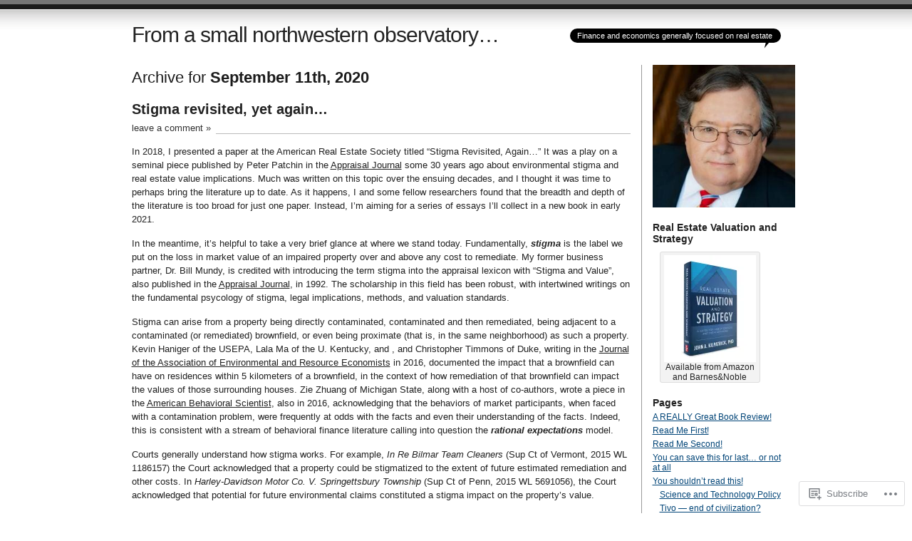

--- FILE ---
content_type: text/html; charset=UTF-8
request_url: https://johnakilpatrick.com/2020/09/11/
body_size: 20515
content:
<!DOCTYPE html PUBLIC "-//W3C//DTD XHTML 1.0 Transitional//EN" "http://www.w3.org/TR/xhtml1/DTD/xhtml1-transitional.dtd">
<html xmlns="http://www.w3.org/1999/xhtml" lang="en">
<head profile="http://gmpg.org/xfn/11">
<meta http-equiv="Content-Type" content="text/html; charset=UTF-8" />
<title>11 | September | 2020 | From a small northwestern observatory...</title>
<link rel="pingback" href="https://johnakilpatrick.com/xmlrpc.php" />
<meta name='robots' content='max-image-preview:large' />

<!-- Async WordPress.com Remote Login -->
<script id="wpcom_remote_login_js">
var wpcom_remote_login_extra_auth = '';
function wpcom_remote_login_remove_dom_node_id( element_id ) {
	var dom_node = document.getElementById( element_id );
	if ( dom_node ) { dom_node.parentNode.removeChild( dom_node ); }
}
function wpcom_remote_login_remove_dom_node_classes( class_name ) {
	var dom_nodes = document.querySelectorAll( '.' + class_name );
	for ( var i = 0; i < dom_nodes.length; i++ ) {
		dom_nodes[ i ].parentNode.removeChild( dom_nodes[ i ] );
	}
}
function wpcom_remote_login_final_cleanup() {
	wpcom_remote_login_remove_dom_node_classes( "wpcom_remote_login_msg" );
	wpcom_remote_login_remove_dom_node_id( "wpcom_remote_login_key" );
	wpcom_remote_login_remove_dom_node_id( "wpcom_remote_login_validate" );
	wpcom_remote_login_remove_dom_node_id( "wpcom_remote_login_js" );
	wpcom_remote_login_remove_dom_node_id( "wpcom_request_access_iframe" );
	wpcom_remote_login_remove_dom_node_id( "wpcom_request_access_styles" );
}

// Watch for messages back from the remote login
window.addEventListener( "message", function( e ) {
	if ( e.origin === "https://r-login.wordpress.com" ) {
		var data = {};
		try {
			data = JSON.parse( e.data );
		} catch( e ) {
			wpcom_remote_login_final_cleanup();
			return;
		}

		if ( data.msg === 'LOGIN' ) {
			// Clean up the login check iframe
			wpcom_remote_login_remove_dom_node_id( "wpcom_remote_login_key" );

			var id_regex = new RegExp( /^[0-9]+$/ );
			var token_regex = new RegExp( /^.*|.*|.*$/ );
			if (
				token_regex.test( data.token )
				&& id_regex.test( data.wpcomid )
			) {
				// We have everything we need to ask for a login
				var script = document.createElement( "script" );
				script.setAttribute( "id", "wpcom_remote_login_validate" );
				script.src = '/remote-login.php?wpcom_remote_login=validate'
					+ '&wpcomid=' + data.wpcomid
					+ '&token=' + encodeURIComponent( data.token )
					+ '&host=' + window.location.protocol
					+ '//' + window.location.hostname
					+ '&postid=2578'
					+ '&is_singular=';
				document.body.appendChild( script );
			}

			return;
		}

		// Safari ITP, not logged in, so redirect
		if ( data.msg === 'LOGIN-REDIRECT' ) {
			window.location = 'https://wordpress.com/log-in?redirect_to=' + window.location.href;
			return;
		}

		// Safari ITP, storage access failed, remove the request
		if ( data.msg === 'LOGIN-REMOVE' ) {
			var css_zap = 'html { -webkit-transition: margin-top 1s; transition: margin-top 1s; } /* 9001 */ html { margin-top: 0 !important; } * html body { margin-top: 0 !important; } @media screen and ( max-width: 782px ) { html { margin-top: 0 !important; } * html body { margin-top: 0 !important; } }';
			var style_zap = document.createElement( 'style' );
			style_zap.type = 'text/css';
			style_zap.appendChild( document.createTextNode( css_zap ) );
			document.body.appendChild( style_zap );

			var e = document.getElementById( 'wpcom_request_access_iframe' );
			e.parentNode.removeChild( e );

			document.cookie = 'wordpress_com_login_access=denied; path=/; max-age=31536000';

			return;
		}

		// Safari ITP
		if ( data.msg === 'REQUEST_ACCESS' ) {
			console.log( 'request access: safari' );

			// Check ITP iframe enable/disable knob
			if ( wpcom_remote_login_extra_auth !== 'safari_itp_iframe' ) {
				return;
			}

			// If we are in a "private window" there is no ITP.
			var private_window = false;
			try {
				var opendb = window.openDatabase( null, null, null, null );
			} catch( e ) {
				private_window = true;
			}

			if ( private_window ) {
				console.log( 'private window' );
				return;
			}

			var iframe = document.createElement( 'iframe' );
			iframe.id = 'wpcom_request_access_iframe';
			iframe.setAttribute( 'scrolling', 'no' );
			iframe.setAttribute( 'sandbox', 'allow-storage-access-by-user-activation allow-scripts allow-same-origin allow-top-navigation-by-user-activation' );
			iframe.src = 'https://r-login.wordpress.com/remote-login.php?wpcom_remote_login=request_access&origin=' + encodeURIComponent( data.origin ) + '&wpcomid=' + encodeURIComponent( data.wpcomid );

			var css = 'html { -webkit-transition: margin-top 1s; transition: margin-top 1s; } /* 9001 */ html { margin-top: 46px !important; } * html body { margin-top: 46px !important; } @media screen and ( max-width: 660px ) { html { margin-top: 71px !important; } * html body { margin-top: 71px !important; } #wpcom_request_access_iframe { display: block; height: 71px !important; } } #wpcom_request_access_iframe { border: 0px; height: 46px; position: fixed; top: 0; left: 0; width: 100%; min-width: 100%; z-index: 99999; background: #23282d; } ';

			var style = document.createElement( 'style' );
			style.type = 'text/css';
			style.id = 'wpcom_request_access_styles';
			style.appendChild( document.createTextNode( css ) );
			document.body.appendChild( style );

			document.body.appendChild( iframe );
		}

		if ( data.msg === 'DONE' ) {
			wpcom_remote_login_final_cleanup();
		}
	}
}, false );

// Inject the remote login iframe after the page has had a chance to load
// more critical resources
window.addEventListener( "DOMContentLoaded", function( e ) {
	var iframe = document.createElement( "iframe" );
	iframe.style.display = "none";
	iframe.setAttribute( "scrolling", "no" );
	iframe.setAttribute( "id", "wpcom_remote_login_key" );
	iframe.src = "https://r-login.wordpress.com/remote-login.php"
		+ "?wpcom_remote_login=key"
		+ "&origin=aHR0cHM6Ly9qb2huYWtpbHBhdHJpY2suY29t"
		+ "&wpcomid=6252068"
		+ "&time=" + Math.floor( Date.now() / 1000 );
	document.body.appendChild( iframe );
}, false );
</script>
<link rel='dns-prefetch' href='//s0.wp.com' />
<link rel="alternate" type="application/rss+xml" title="From a small northwestern observatory... &raquo; Feed" href="https://johnakilpatrick.com/feed/" />
<link rel="alternate" type="application/rss+xml" title="From a small northwestern observatory... &raquo; Comments Feed" href="https://johnakilpatrick.com/comments/feed/" />
	<script type="text/javascript">
		/* <![CDATA[ */
		function addLoadEvent(func) {
			var oldonload = window.onload;
			if (typeof window.onload != 'function') {
				window.onload = func;
			} else {
				window.onload = function () {
					oldonload();
					func();
				}
			}
		}
		/* ]]> */
	</script>
	<link crossorigin='anonymous' rel='stylesheet' id='all-css-0-1' href='/_static/??/wp-content/mu-plugins/likes/jetpack-likes.css,/wp-content/mu-plugins/infinity/themes/pub/journalist.css?m=1743883414j&cssminify=yes' type='text/css' media='all' />
<style id='wp-emoji-styles-inline-css'>

	img.wp-smiley, img.emoji {
		display: inline !important;
		border: none !important;
		box-shadow: none !important;
		height: 1em !important;
		width: 1em !important;
		margin: 0 0.07em !important;
		vertical-align: -0.1em !important;
		background: none !important;
		padding: 0 !important;
	}
/*# sourceURL=wp-emoji-styles-inline-css */
</style>
<link crossorigin='anonymous' rel='stylesheet' id='all-css-2-1' href='/wp-content/plugins/gutenberg-core/v22.2.0/build/styles/block-library/style.css?m=1764855221i&cssminify=yes' type='text/css' media='all' />
<style id='wp-block-library-inline-css'>
.has-text-align-justify {
	text-align:justify;
}
.has-text-align-justify{text-align:justify;}

/*# sourceURL=wp-block-library-inline-css */
</style><style id='wp-block-paragraph-inline-css'>
.is-small-text{font-size:.875em}.is-regular-text{font-size:1em}.is-large-text{font-size:2.25em}.is-larger-text{font-size:3em}.has-drop-cap:not(:focus):first-letter{float:left;font-size:8.4em;font-style:normal;font-weight:100;line-height:.68;margin:.05em .1em 0 0;text-transform:uppercase}body.rtl .has-drop-cap:not(:focus):first-letter{float:none;margin-left:.1em}p.has-drop-cap.has-background{overflow:hidden}:root :where(p.has-background){padding:1.25em 2.375em}:where(p.has-text-color:not(.has-link-color)) a{color:inherit}p.has-text-align-left[style*="writing-mode:vertical-lr"],p.has-text-align-right[style*="writing-mode:vertical-rl"]{rotate:180deg}
/*# sourceURL=/wp-content/plugins/gutenberg-core/v22.2.0/build/styles/block-library/paragraph/style.css */
</style>
<style id='global-styles-inline-css'>
:root{--wp--preset--aspect-ratio--square: 1;--wp--preset--aspect-ratio--4-3: 4/3;--wp--preset--aspect-ratio--3-4: 3/4;--wp--preset--aspect-ratio--3-2: 3/2;--wp--preset--aspect-ratio--2-3: 2/3;--wp--preset--aspect-ratio--16-9: 16/9;--wp--preset--aspect-ratio--9-16: 9/16;--wp--preset--color--black: #000000;--wp--preset--color--cyan-bluish-gray: #abb8c3;--wp--preset--color--white: #ffffff;--wp--preset--color--pale-pink: #f78da7;--wp--preset--color--vivid-red: #cf2e2e;--wp--preset--color--luminous-vivid-orange: #ff6900;--wp--preset--color--luminous-vivid-amber: #fcb900;--wp--preset--color--light-green-cyan: #7bdcb5;--wp--preset--color--vivid-green-cyan: #00d084;--wp--preset--color--pale-cyan-blue: #8ed1fc;--wp--preset--color--vivid-cyan-blue: #0693e3;--wp--preset--color--vivid-purple: #9b51e0;--wp--preset--gradient--vivid-cyan-blue-to-vivid-purple: linear-gradient(135deg,rgb(6,147,227) 0%,rgb(155,81,224) 100%);--wp--preset--gradient--light-green-cyan-to-vivid-green-cyan: linear-gradient(135deg,rgb(122,220,180) 0%,rgb(0,208,130) 100%);--wp--preset--gradient--luminous-vivid-amber-to-luminous-vivid-orange: linear-gradient(135deg,rgb(252,185,0) 0%,rgb(255,105,0) 100%);--wp--preset--gradient--luminous-vivid-orange-to-vivid-red: linear-gradient(135deg,rgb(255,105,0) 0%,rgb(207,46,46) 100%);--wp--preset--gradient--very-light-gray-to-cyan-bluish-gray: linear-gradient(135deg,rgb(238,238,238) 0%,rgb(169,184,195) 100%);--wp--preset--gradient--cool-to-warm-spectrum: linear-gradient(135deg,rgb(74,234,220) 0%,rgb(151,120,209) 20%,rgb(207,42,186) 40%,rgb(238,44,130) 60%,rgb(251,105,98) 80%,rgb(254,248,76) 100%);--wp--preset--gradient--blush-light-purple: linear-gradient(135deg,rgb(255,206,236) 0%,rgb(152,150,240) 100%);--wp--preset--gradient--blush-bordeaux: linear-gradient(135deg,rgb(254,205,165) 0%,rgb(254,45,45) 50%,rgb(107,0,62) 100%);--wp--preset--gradient--luminous-dusk: linear-gradient(135deg,rgb(255,203,112) 0%,rgb(199,81,192) 50%,rgb(65,88,208) 100%);--wp--preset--gradient--pale-ocean: linear-gradient(135deg,rgb(255,245,203) 0%,rgb(182,227,212) 50%,rgb(51,167,181) 100%);--wp--preset--gradient--electric-grass: linear-gradient(135deg,rgb(202,248,128) 0%,rgb(113,206,126) 100%);--wp--preset--gradient--midnight: linear-gradient(135deg,rgb(2,3,129) 0%,rgb(40,116,252) 100%);--wp--preset--font-size--small: 13px;--wp--preset--font-size--medium: 20px;--wp--preset--font-size--large: 36px;--wp--preset--font-size--x-large: 42px;--wp--preset--font-family--albert-sans: 'Albert Sans', sans-serif;--wp--preset--font-family--alegreya: Alegreya, serif;--wp--preset--font-family--arvo: Arvo, serif;--wp--preset--font-family--bodoni-moda: 'Bodoni Moda', serif;--wp--preset--font-family--bricolage-grotesque: 'Bricolage Grotesque', sans-serif;--wp--preset--font-family--cabin: Cabin, sans-serif;--wp--preset--font-family--chivo: Chivo, sans-serif;--wp--preset--font-family--commissioner: Commissioner, sans-serif;--wp--preset--font-family--cormorant: Cormorant, serif;--wp--preset--font-family--courier-prime: 'Courier Prime', monospace;--wp--preset--font-family--crimson-pro: 'Crimson Pro', serif;--wp--preset--font-family--dm-mono: 'DM Mono', monospace;--wp--preset--font-family--dm-sans: 'DM Sans', sans-serif;--wp--preset--font-family--dm-serif-display: 'DM Serif Display', serif;--wp--preset--font-family--domine: Domine, serif;--wp--preset--font-family--eb-garamond: 'EB Garamond', serif;--wp--preset--font-family--epilogue: Epilogue, sans-serif;--wp--preset--font-family--fahkwang: Fahkwang, sans-serif;--wp--preset--font-family--figtree: Figtree, sans-serif;--wp--preset--font-family--fira-sans: 'Fira Sans', sans-serif;--wp--preset--font-family--fjalla-one: 'Fjalla One', sans-serif;--wp--preset--font-family--fraunces: Fraunces, serif;--wp--preset--font-family--gabarito: Gabarito, system-ui;--wp--preset--font-family--ibm-plex-mono: 'IBM Plex Mono', monospace;--wp--preset--font-family--ibm-plex-sans: 'IBM Plex Sans', sans-serif;--wp--preset--font-family--ibarra-real-nova: 'Ibarra Real Nova', serif;--wp--preset--font-family--instrument-serif: 'Instrument Serif', serif;--wp--preset--font-family--inter: Inter, sans-serif;--wp--preset--font-family--josefin-sans: 'Josefin Sans', sans-serif;--wp--preset--font-family--jost: Jost, sans-serif;--wp--preset--font-family--libre-baskerville: 'Libre Baskerville', serif;--wp--preset--font-family--libre-franklin: 'Libre Franklin', sans-serif;--wp--preset--font-family--literata: Literata, serif;--wp--preset--font-family--lora: Lora, serif;--wp--preset--font-family--merriweather: Merriweather, serif;--wp--preset--font-family--montserrat: Montserrat, sans-serif;--wp--preset--font-family--newsreader: Newsreader, serif;--wp--preset--font-family--noto-sans-mono: 'Noto Sans Mono', sans-serif;--wp--preset--font-family--nunito: Nunito, sans-serif;--wp--preset--font-family--open-sans: 'Open Sans', sans-serif;--wp--preset--font-family--overpass: Overpass, sans-serif;--wp--preset--font-family--pt-serif: 'PT Serif', serif;--wp--preset--font-family--petrona: Petrona, serif;--wp--preset--font-family--piazzolla: Piazzolla, serif;--wp--preset--font-family--playfair-display: 'Playfair Display', serif;--wp--preset--font-family--plus-jakarta-sans: 'Plus Jakarta Sans', sans-serif;--wp--preset--font-family--poppins: Poppins, sans-serif;--wp--preset--font-family--raleway: Raleway, sans-serif;--wp--preset--font-family--roboto: Roboto, sans-serif;--wp--preset--font-family--roboto-slab: 'Roboto Slab', serif;--wp--preset--font-family--rubik: Rubik, sans-serif;--wp--preset--font-family--rufina: Rufina, serif;--wp--preset--font-family--sora: Sora, sans-serif;--wp--preset--font-family--source-sans-3: 'Source Sans 3', sans-serif;--wp--preset--font-family--source-serif-4: 'Source Serif 4', serif;--wp--preset--font-family--space-mono: 'Space Mono', monospace;--wp--preset--font-family--syne: Syne, sans-serif;--wp--preset--font-family--texturina: Texturina, serif;--wp--preset--font-family--urbanist: Urbanist, sans-serif;--wp--preset--font-family--work-sans: 'Work Sans', sans-serif;--wp--preset--spacing--20: 0.44rem;--wp--preset--spacing--30: 0.67rem;--wp--preset--spacing--40: 1rem;--wp--preset--spacing--50: 1.5rem;--wp--preset--spacing--60: 2.25rem;--wp--preset--spacing--70: 3.38rem;--wp--preset--spacing--80: 5.06rem;--wp--preset--shadow--natural: 6px 6px 9px rgba(0, 0, 0, 0.2);--wp--preset--shadow--deep: 12px 12px 50px rgba(0, 0, 0, 0.4);--wp--preset--shadow--sharp: 6px 6px 0px rgba(0, 0, 0, 0.2);--wp--preset--shadow--outlined: 6px 6px 0px -3px rgb(255, 255, 255), 6px 6px rgb(0, 0, 0);--wp--preset--shadow--crisp: 6px 6px 0px rgb(0, 0, 0);}:where(.is-layout-flex){gap: 0.5em;}:where(.is-layout-grid){gap: 0.5em;}body .is-layout-flex{display: flex;}.is-layout-flex{flex-wrap: wrap;align-items: center;}.is-layout-flex > :is(*, div){margin: 0;}body .is-layout-grid{display: grid;}.is-layout-grid > :is(*, div){margin: 0;}:where(.wp-block-columns.is-layout-flex){gap: 2em;}:where(.wp-block-columns.is-layout-grid){gap: 2em;}:where(.wp-block-post-template.is-layout-flex){gap: 1.25em;}:where(.wp-block-post-template.is-layout-grid){gap: 1.25em;}.has-black-color{color: var(--wp--preset--color--black) !important;}.has-cyan-bluish-gray-color{color: var(--wp--preset--color--cyan-bluish-gray) !important;}.has-white-color{color: var(--wp--preset--color--white) !important;}.has-pale-pink-color{color: var(--wp--preset--color--pale-pink) !important;}.has-vivid-red-color{color: var(--wp--preset--color--vivid-red) !important;}.has-luminous-vivid-orange-color{color: var(--wp--preset--color--luminous-vivid-orange) !important;}.has-luminous-vivid-amber-color{color: var(--wp--preset--color--luminous-vivid-amber) !important;}.has-light-green-cyan-color{color: var(--wp--preset--color--light-green-cyan) !important;}.has-vivid-green-cyan-color{color: var(--wp--preset--color--vivid-green-cyan) !important;}.has-pale-cyan-blue-color{color: var(--wp--preset--color--pale-cyan-blue) !important;}.has-vivid-cyan-blue-color{color: var(--wp--preset--color--vivid-cyan-blue) !important;}.has-vivid-purple-color{color: var(--wp--preset--color--vivid-purple) !important;}.has-black-background-color{background-color: var(--wp--preset--color--black) !important;}.has-cyan-bluish-gray-background-color{background-color: var(--wp--preset--color--cyan-bluish-gray) !important;}.has-white-background-color{background-color: var(--wp--preset--color--white) !important;}.has-pale-pink-background-color{background-color: var(--wp--preset--color--pale-pink) !important;}.has-vivid-red-background-color{background-color: var(--wp--preset--color--vivid-red) !important;}.has-luminous-vivid-orange-background-color{background-color: var(--wp--preset--color--luminous-vivid-orange) !important;}.has-luminous-vivid-amber-background-color{background-color: var(--wp--preset--color--luminous-vivid-amber) !important;}.has-light-green-cyan-background-color{background-color: var(--wp--preset--color--light-green-cyan) !important;}.has-vivid-green-cyan-background-color{background-color: var(--wp--preset--color--vivid-green-cyan) !important;}.has-pale-cyan-blue-background-color{background-color: var(--wp--preset--color--pale-cyan-blue) !important;}.has-vivid-cyan-blue-background-color{background-color: var(--wp--preset--color--vivid-cyan-blue) !important;}.has-vivid-purple-background-color{background-color: var(--wp--preset--color--vivid-purple) !important;}.has-black-border-color{border-color: var(--wp--preset--color--black) !important;}.has-cyan-bluish-gray-border-color{border-color: var(--wp--preset--color--cyan-bluish-gray) !important;}.has-white-border-color{border-color: var(--wp--preset--color--white) !important;}.has-pale-pink-border-color{border-color: var(--wp--preset--color--pale-pink) !important;}.has-vivid-red-border-color{border-color: var(--wp--preset--color--vivid-red) !important;}.has-luminous-vivid-orange-border-color{border-color: var(--wp--preset--color--luminous-vivid-orange) !important;}.has-luminous-vivid-amber-border-color{border-color: var(--wp--preset--color--luminous-vivid-amber) !important;}.has-light-green-cyan-border-color{border-color: var(--wp--preset--color--light-green-cyan) !important;}.has-vivid-green-cyan-border-color{border-color: var(--wp--preset--color--vivid-green-cyan) !important;}.has-pale-cyan-blue-border-color{border-color: var(--wp--preset--color--pale-cyan-blue) !important;}.has-vivid-cyan-blue-border-color{border-color: var(--wp--preset--color--vivid-cyan-blue) !important;}.has-vivid-purple-border-color{border-color: var(--wp--preset--color--vivid-purple) !important;}.has-vivid-cyan-blue-to-vivid-purple-gradient-background{background: var(--wp--preset--gradient--vivid-cyan-blue-to-vivid-purple) !important;}.has-light-green-cyan-to-vivid-green-cyan-gradient-background{background: var(--wp--preset--gradient--light-green-cyan-to-vivid-green-cyan) !important;}.has-luminous-vivid-amber-to-luminous-vivid-orange-gradient-background{background: var(--wp--preset--gradient--luminous-vivid-amber-to-luminous-vivid-orange) !important;}.has-luminous-vivid-orange-to-vivid-red-gradient-background{background: var(--wp--preset--gradient--luminous-vivid-orange-to-vivid-red) !important;}.has-very-light-gray-to-cyan-bluish-gray-gradient-background{background: var(--wp--preset--gradient--very-light-gray-to-cyan-bluish-gray) !important;}.has-cool-to-warm-spectrum-gradient-background{background: var(--wp--preset--gradient--cool-to-warm-spectrum) !important;}.has-blush-light-purple-gradient-background{background: var(--wp--preset--gradient--blush-light-purple) !important;}.has-blush-bordeaux-gradient-background{background: var(--wp--preset--gradient--blush-bordeaux) !important;}.has-luminous-dusk-gradient-background{background: var(--wp--preset--gradient--luminous-dusk) !important;}.has-pale-ocean-gradient-background{background: var(--wp--preset--gradient--pale-ocean) !important;}.has-electric-grass-gradient-background{background: var(--wp--preset--gradient--electric-grass) !important;}.has-midnight-gradient-background{background: var(--wp--preset--gradient--midnight) !important;}.has-small-font-size{font-size: var(--wp--preset--font-size--small) !important;}.has-medium-font-size{font-size: var(--wp--preset--font-size--medium) !important;}.has-large-font-size{font-size: var(--wp--preset--font-size--large) !important;}.has-x-large-font-size{font-size: var(--wp--preset--font-size--x-large) !important;}.has-albert-sans-font-family{font-family: var(--wp--preset--font-family--albert-sans) !important;}.has-alegreya-font-family{font-family: var(--wp--preset--font-family--alegreya) !important;}.has-arvo-font-family{font-family: var(--wp--preset--font-family--arvo) !important;}.has-bodoni-moda-font-family{font-family: var(--wp--preset--font-family--bodoni-moda) !important;}.has-bricolage-grotesque-font-family{font-family: var(--wp--preset--font-family--bricolage-grotesque) !important;}.has-cabin-font-family{font-family: var(--wp--preset--font-family--cabin) !important;}.has-chivo-font-family{font-family: var(--wp--preset--font-family--chivo) !important;}.has-commissioner-font-family{font-family: var(--wp--preset--font-family--commissioner) !important;}.has-cormorant-font-family{font-family: var(--wp--preset--font-family--cormorant) !important;}.has-courier-prime-font-family{font-family: var(--wp--preset--font-family--courier-prime) !important;}.has-crimson-pro-font-family{font-family: var(--wp--preset--font-family--crimson-pro) !important;}.has-dm-mono-font-family{font-family: var(--wp--preset--font-family--dm-mono) !important;}.has-dm-sans-font-family{font-family: var(--wp--preset--font-family--dm-sans) !important;}.has-dm-serif-display-font-family{font-family: var(--wp--preset--font-family--dm-serif-display) !important;}.has-domine-font-family{font-family: var(--wp--preset--font-family--domine) !important;}.has-eb-garamond-font-family{font-family: var(--wp--preset--font-family--eb-garamond) !important;}.has-epilogue-font-family{font-family: var(--wp--preset--font-family--epilogue) !important;}.has-fahkwang-font-family{font-family: var(--wp--preset--font-family--fahkwang) !important;}.has-figtree-font-family{font-family: var(--wp--preset--font-family--figtree) !important;}.has-fira-sans-font-family{font-family: var(--wp--preset--font-family--fira-sans) !important;}.has-fjalla-one-font-family{font-family: var(--wp--preset--font-family--fjalla-one) !important;}.has-fraunces-font-family{font-family: var(--wp--preset--font-family--fraunces) !important;}.has-gabarito-font-family{font-family: var(--wp--preset--font-family--gabarito) !important;}.has-ibm-plex-mono-font-family{font-family: var(--wp--preset--font-family--ibm-plex-mono) !important;}.has-ibm-plex-sans-font-family{font-family: var(--wp--preset--font-family--ibm-plex-sans) !important;}.has-ibarra-real-nova-font-family{font-family: var(--wp--preset--font-family--ibarra-real-nova) !important;}.has-instrument-serif-font-family{font-family: var(--wp--preset--font-family--instrument-serif) !important;}.has-inter-font-family{font-family: var(--wp--preset--font-family--inter) !important;}.has-josefin-sans-font-family{font-family: var(--wp--preset--font-family--josefin-sans) !important;}.has-jost-font-family{font-family: var(--wp--preset--font-family--jost) !important;}.has-libre-baskerville-font-family{font-family: var(--wp--preset--font-family--libre-baskerville) !important;}.has-libre-franklin-font-family{font-family: var(--wp--preset--font-family--libre-franklin) !important;}.has-literata-font-family{font-family: var(--wp--preset--font-family--literata) !important;}.has-lora-font-family{font-family: var(--wp--preset--font-family--lora) !important;}.has-merriweather-font-family{font-family: var(--wp--preset--font-family--merriweather) !important;}.has-montserrat-font-family{font-family: var(--wp--preset--font-family--montserrat) !important;}.has-newsreader-font-family{font-family: var(--wp--preset--font-family--newsreader) !important;}.has-noto-sans-mono-font-family{font-family: var(--wp--preset--font-family--noto-sans-mono) !important;}.has-nunito-font-family{font-family: var(--wp--preset--font-family--nunito) !important;}.has-open-sans-font-family{font-family: var(--wp--preset--font-family--open-sans) !important;}.has-overpass-font-family{font-family: var(--wp--preset--font-family--overpass) !important;}.has-pt-serif-font-family{font-family: var(--wp--preset--font-family--pt-serif) !important;}.has-petrona-font-family{font-family: var(--wp--preset--font-family--petrona) !important;}.has-piazzolla-font-family{font-family: var(--wp--preset--font-family--piazzolla) !important;}.has-playfair-display-font-family{font-family: var(--wp--preset--font-family--playfair-display) !important;}.has-plus-jakarta-sans-font-family{font-family: var(--wp--preset--font-family--plus-jakarta-sans) !important;}.has-poppins-font-family{font-family: var(--wp--preset--font-family--poppins) !important;}.has-raleway-font-family{font-family: var(--wp--preset--font-family--raleway) !important;}.has-roboto-font-family{font-family: var(--wp--preset--font-family--roboto) !important;}.has-roboto-slab-font-family{font-family: var(--wp--preset--font-family--roboto-slab) !important;}.has-rubik-font-family{font-family: var(--wp--preset--font-family--rubik) !important;}.has-rufina-font-family{font-family: var(--wp--preset--font-family--rufina) !important;}.has-sora-font-family{font-family: var(--wp--preset--font-family--sora) !important;}.has-source-sans-3-font-family{font-family: var(--wp--preset--font-family--source-sans-3) !important;}.has-source-serif-4-font-family{font-family: var(--wp--preset--font-family--source-serif-4) !important;}.has-space-mono-font-family{font-family: var(--wp--preset--font-family--space-mono) !important;}.has-syne-font-family{font-family: var(--wp--preset--font-family--syne) !important;}.has-texturina-font-family{font-family: var(--wp--preset--font-family--texturina) !important;}.has-urbanist-font-family{font-family: var(--wp--preset--font-family--urbanist) !important;}.has-work-sans-font-family{font-family: var(--wp--preset--font-family--work-sans) !important;}
/*# sourceURL=global-styles-inline-css */
</style>

<style id='classic-theme-styles-inline-css'>
/*! This file is auto-generated */
.wp-block-button__link{color:#fff;background-color:#32373c;border-radius:9999px;box-shadow:none;text-decoration:none;padding:calc(.667em + 2px) calc(1.333em + 2px);font-size:1.125em}.wp-block-file__button{background:#32373c;color:#fff;text-decoration:none}
/*# sourceURL=/wp-includes/css/classic-themes.min.css */
</style>
<link crossorigin='anonymous' rel='stylesheet' id='all-css-4-1' href='/_static/??-eJx9jtsKwjAQRH/IzZK2eHkQv6VJF03NJiGbWPx7U4QqCL7Mw3DOMLgksDEUCgWTr1cXBG00Ptq7YKf0UWkQx8kTZHqoAScnZSNAytOTsiI7/BriCp+tTK3nNJaVYJrcSJ64Yf+0JTUHjEmZRKAlu8pQbk2UH+9dY6oG51hzGP36cbt24bM+DHp/6vu+m18YH1ia&cssminify=yes' type='text/css' media='all' />
<link crossorigin='anonymous' rel='stylesheet' id='all-css-6-1' href='/_static/??-eJzTLy/QTc7PK0nNK9HPLdUtyClNz8wr1i9KTcrJTwcy0/WTi5G5ekCujj52Temp+bo5+cmJJZn5eSgc3bScxMwikFb7XFtDE1NLExMLc0OTLACohS2q&cssminify=yes' type='text/css' media='all' />
<link crossorigin='anonymous' rel='stylesheet' id='print-css-7-1' href='/wp-content/mu-plugins/global-print/global-print.css?m=1465851035i&cssminify=yes' type='text/css' media='print' />
<style id='jetpack-global-styles-frontend-style-inline-css'>
:root { --font-headings: unset; --font-base: unset; --font-headings-default: -apple-system,BlinkMacSystemFont,"Segoe UI",Roboto,Oxygen-Sans,Ubuntu,Cantarell,"Helvetica Neue",sans-serif; --font-base-default: -apple-system,BlinkMacSystemFont,"Segoe UI",Roboto,Oxygen-Sans,Ubuntu,Cantarell,"Helvetica Neue",sans-serif;}
/*# sourceURL=jetpack-global-styles-frontend-style-inline-css */
</style>
<link crossorigin='anonymous' rel='stylesheet' id='all-css-10-1' href='/_static/??-eJyNjcsKAjEMRX/IGtQZBxfip0hMS9sxTYppGfx7H7gRN+7ugcs5sFRHKi1Ig9Jd5R6zGMyhVaTrh8G6QFHfORhYwlvw6P39PbPENZmt4G/ROQuBKWVkxxrVvuBH1lIoz2waILJekF+HUzlupnG3nQ77YZwfuRJIaQ==&cssminify=yes' type='text/css' media='all' />
<script type="text/javascript" id="wpcom-actionbar-placeholder-js-extra">
/* <![CDATA[ */
var actionbardata = {"siteID":"6252068","postID":"0","siteURL":"https://johnakilpatrick.com","xhrURL":"https://johnakilpatrick.com/wp-admin/admin-ajax.php","nonce":"8a5ce914b8","isLoggedIn":"","statusMessage":"","subsEmailDefault":"instantly","proxyScriptUrl":"https://s0.wp.com/wp-content/js/wpcom-proxy-request.js?m=1513050504i&amp;ver=20211021","i18n":{"followedText":"New posts from this site will now appear in your \u003Ca href=\"https://wordpress.com/reader\"\u003EReader\u003C/a\u003E","foldBar":"Collapse this bar","unfoldBar":"Expand this bar","shortLinkCopied":"Shortlink copied to clipboard."}};
//# sourceURL=wpcom-actionbar-placeholder-js-extra
/* ]]> */
</script>
<script type="text/javascript" id="jetpack-mu-wpcom-settings-js-before">
/* <![CDATA[ */
var JETPACK_MU_WPCOM_SETTINGS = {"assetsUrl":"https://s0.wp.com/wp-content/mu-plugins/jetpack-mu-wpcom-plugin/sun/jetpack_vendor/automattic/jetpack-mu-wpcom/src/build/"};
//# sourceURL=jetpack-mu-wpcom-settings-js-before
/* ]]> */
</script>
<script crossorigin='anonymous' type='text/javascript'  src='/wp-content/js/rlt-proxy.js?m=1720530689i'></script>
<script type="text/javascript" id="rlt-proxy-js-after">
/* <![CDATA[ */
	rltInitialize( {"token":null,"iframeOrigins":["https:\/\/widgets.wp.com"]} );
//# sourceURL=rlt-proxy-js-after
/* ]]> */
</script>
<link rel="EditURI" type="application/rsd+xml" title="RSD" href="https://johnkilpatrick.wordpress.com/xmlrpc.php?rsd" />
<meta name="generator" content="WordPress.com" />

<!-- Jetpack Open Graph Tags -->
<meta property="og:type" content="website" />
<meta property="og:title" content="September 11, 2020 &#8211; From a small northwestern observatory&#8230;" />
<meta property="og:site_name" content="From a small northwestern observatory..." />
<meta property="og:image" content="https://secure.gravatar.com/blavatar/5dcfd608b8cb3bb73424673ca5450999d4cf803816997116d31f053106ffdaa7?s=200&#038;ts=1768261963" />
<meta property="og:image:width" content="200" />
<meta property="og:image:height" content="200" />
<meta property="og:image:alt" content="" />
<meta property="og:locale" content="en_US" />
<meta name="twitter:creator" content="@john_kilpatrick" />
<meta name="twitter:site" content="@john_kilpatrick" />

<!-- End Jetpack Open Graph Tags -->
<link rel="shortcut icon" type="image/x-icon" href="https://secure.gravatar.com/blavatar/5dcfd608b8cb3bb73424673ca5450999d4cf803816997116d31f053106ffdaa7?s=32" sizes="16x16" />
<link rel="icon" type="image/x-icon" href="https://secure.gravatar.com/blavatar/5dcfd608b8cb3bb73424673ca5450999d4cf803816997116d31f053106ffdaa7?s=32" sizes="16x16" />
<link rel="apple-touch-icon" href="https://secure.gravatar.com/blavatar/5dcfd608b8cb3bb73424673ca5450999d4cf803816997116d31f053106ffdaa7?s=114" />
<link rel='openid.server' href='https://johnakilpatrick.com/?openidserver=1' />
<link rel='openid.delegate' href='https://johnakilpatrick.com/' />
<link rel="search" type="application/opensearchdescription+xml" href="https://johnakilpatrick.com/osd.xml" title="From a small northwestern observatory..." />
<link rel="search" type="application/opensearchdescription+xml" href="https://s1.wp.com/opensearch.xml" title="WordPress.com" />
		<style id="wpcom-hotfix-masterbar-style">
			@media screen and (min-width: 783px) {
				#wpadminbar .quicklinks li#wp-admin-bar-my-account.with-avatar > a img {
					margin-top: 5px;
				}
			}
		</style>
		<meta name="description" content="1 post published by johnkilpatrick on September 11, 2020" />
</head>

<body class="archive date wp-theme-pubjournalist customizer-styles-applied jetpack-reblog-enabled">
<div id="container" class="group">

<h1><a href="https://johnakilpatrick.com/">From a small northwestern observatory&#8230;</a></h1>
<div id="bubble"><p>Finance and economics generally focused on real estate</p></div> <!-- erase this line if you want to turn the bubble off -->

<div id="content">

<h2 class="archive">Archive for <strong>September 11th, 2020</strong></h2>

<div class="post-2578 post type-post status-publish format-standard hentry category-uncategorized">
	<h2 id="post-2578"><a href="https://johnakilpatrick.com/2020/09/11/stigma-revisited-yet-again/" rel="bookmark">Stigma revisited, yet&nbsp;again&#8230;</a></h2>
			<p class="comments"><a href="https://johnakilpatrick.com/2020/09/11/stigma-revisited-yet-again/#respond">leave a comment &raquo;</a></p>
	
	<div class="main">
		
<p>In 2018, I presented a paper at the American Real Estate Society titled &#8220;Stigma Revisited, Again&#8230;&#8221;  It was a play on a seminal piece published by Peter Patchin in the <span style="text-decoration:underline;">Appraisal Journal</span> some 30 years ago about environmental stigma and real estate value implications.  Much was written on this topic over the ensuing decades, and I thought it was time to perhaps bring the literature up to date.  As it happens, I and some fellow researchers found that the breadth and depth of the literature is too broad for just one paper.  Instead, I&#8217;m aiming for a series of essays I&#8217;ll collect in a new book in early 2021.  </p>



<p>In the meantime, it&#8217;s helpful to take a very brief glance at where we stand today.  Fundamentally, <em><strong>stigma</strong></em> is the label we put on the loss in market value of an impaired property over and above any cost to remediate.  My former business partner, Dr. Bill Mundy, is credited with introducing the term stigma into the appraisal lexicon with &#8220;Stigma and Value&#8221;, also published in the <span style="text-decoration:underline;">Appraisal Journal</span>, in 1992.  The scholarship in this field has been robust, with intertwined writings on the fundamental psycology of stigma, legal implications, methods, and valuation standards.  </p>



<p>Stigma can arise from a property being directly contaminated, contaminated and then remediated, being adjacent to a contaminated (or remediated) brownfield, or even being proximate (that is, in the same neighborhood) as such a property.  Kevin Haniger of the USEPA, Lala Ma of the U. Kentucky, and , and Christopher Timmons of Duke, writing in the <span style="text-decoration:underline;">Journal of the Association of Environmental and Resource Economists</span> in 2016, documented the impact that a brownfield can have on residences within 5 kilometers of a brownfield, in the context of how remediation of that brownfield can impact the values of those surrounding houses.  Zie Zhuang of Michigan State, along with a host of co-authors, wrote a piece in the <span style="text-decoration:underline;">American Behavioral Scientist</span>, also in 2016, acknowledging that the behaviors of market participants, when faced with a contamination problem, were frequently at odds with the facts and even their understanding of the facts.  Indeed, this is consistent with a stream of behavioral finance literature calling into question the <strong><em>rational expectations</em></strong> model. </p>



<p>Courts generally understand how stigma works.  For example, <em>In Re Bilmar Team Cleaners</em> (Sup Ct of Vermont, 2015 WL 1186157) the Court acknowledged that a property could be stigmatized to the extent of future estimated remediation and other costs.  In <em>Harley-Davidson Motor Co. V. Springettsbury Township</em> (Sup Ct of Penn, 2015 WL 5691056), the Court acknowledged that potential for future environmental claims constituted a stigma impact on the property&#8217;s value.</p>



<p>I&#8217;ll keep you posted as this next book progresses.  Wish me luck!</p>
<div id="jp-post-flair" class="sharedaddy sd-like-enabled sd-sharing-enabled"><div class="sharedaddy sd-sharing-enabled"><div class="robots-nocontent sd-block sd-social sd-social-official sd-sharing"><h3 class="sd-title">Share this:</h3><div class="sd-content"><ul><li class="share-print"><a rel="nofollow noopener noreferrer"
				data-shared="sharing-print-2578"
				class="share-print sd-button"
				href="https://johnakilpatrick.com/2020/09/11/stigma-revisited-yet-again/?share=print"
				target="_blank"
				aria-labelledby="sharing-print-2578"
				>
				<span id="sharing-print-2578" hidden>Click to print (Opens in new window)</span>
				<span>Print</span>
			</a></li><li class="share-facebook"><div class="fb-share-button" data-href="https://johnakilpatrick.com/2020/09/11/stigma-revisited-yet-again/" data-layout="button_count"></div></li><li class="share-linkedin"><div class="linkedin_button"><script type="in/share" data-url="https://johnakilpatrick.com/2020/09/11/stigma-revisited-yet-again/" data-counter="right"></script></div></li><li class="share-reddit"><a rel="nofollow noopener noreferrer"
				data-shared="sharing-reddit-2578"
				class="share-reddit sd-button"
				href="https://johnakilpatrick.com/2020/09/11/stigma-revisited-yet-again/?share=reddit"
				target="_blank"
				aria-labelledby="sharing-reddit-2578"
				>
				<span id="sharing-reddit-2578" hidden>Click to share on Reddit (Opens in new window)</span>
				<span>Reddit</span>
			</a></li><li class="share-twitter"><a href="https://twitter.com/share" class="twitter-share-button" data-url="https://johnakilpatrick.com/2020/09/11/stigma-revisited-yet-again/" data-text="Stigma revisited, yet again..." data-via="john_kilpatrick" data-related="wordpressdotcom">Tweet</a></li><li class="share-tumblr"><a class="tumblr-share-button" target="_blank" href="https://www.tumblr.com/share" data-title="Stigma revisited, yet again..." data-content="https://johnakilpatrick.com/2020/09/11/stigma-revisited-yet-again/" title="Share on Tumblr"data-posttype="link">Share on Tumblr</a></li><li class="share-pinterest"><div class="pinterest_button"><a href="https://www.pinterest.com/pin/create/button/?url=https%3A%2F%2Fjohnakilpatrick.com%2F2020%2F09%2F11%2Fstigma-revisited-yet-again%2F&#038;media=https%3A%2F%2Fsecure.gravatar.com%2Fblavatar%2F5dcfd608b8cb3bb73424673ca5450999d4cf803816997116d31f053106ffdaa7%3Fs%3D96&#038;description=Stigma%20revisited%2C%20yet%20again..." data-pin-do="buttonPin" data-pin-config="beside"><img src="//assets.pinterest.com/images/pidgets/pinit_fg_en_rect_gray_20.png" /></a></div></li><li class="share-pocket"><div class="pocket_button"><a href="https://getpocket.com/save" class="pocket-btn" data-lang="en" data-save-url="https://johnakilpatrick.com/2020/09/11/stigma-revisited-yet-again/" data-pocket-count="horizontal" >Pocket</a></div></li><li class="share-telegram"><a rel="nofollow noopener noreferrer"
				data-shared="sharing-telegram-2578"
				class="share-telegram sd-button"
				href="https://johnakilpatrick.com/2020/09/11/stigma-revisited-yet-again/?share=telegram"
				target="_blank"
				aria-labelledby="sharing-telegram-2578"
				>
				<span id="sharing-telegram-2578" hidden>Click to share on Telegram (Opens in new window)</span>
				<span>Telegram</span>
			</a></li><li class="share-jetpack-whatsapp"><a rel="nofollow noopener noreferrer"
				data-shared="sharing-whatsapp-2578"
				class="share-jetpack-whatsapp sd-button"
				href="https://johnakilpatrick.com/2020/09/11/stigma-revisited-yet-again/?share=jetpack-whatsapp"
				target="_blank"
				aria-labelledby="sharing-whatsapp-2578"
				>
				<span id="sharing-whatsapp-2578" hidden>Click to share on WhatsApp (Opens in new window)</span>
				<span>WhatsApp</span>
			</a></li><li class="share-email"><a rel="nofollow noopener noreferrer"
				data-shared="sharing-email-2578"
				class="share-email sd-button"
				href="mailto:?subject=%5BShared%20Post%5D%20Stigma%20revisited%2C%20yet%20again...&#038;body=https%3A%2F%2Fjohnakilpatrick.com%2F2020%2F09%2F11%2Fstigma-revisited-yet-again%2F&#038;share=email"
				target="_blank"
				aria-labelledby="sharing-email-2578"
				data-email-share-error-title="Do you have email set up?" data-email-share-error-text="If you&#039;re having problems sharing via email, you might not have email set up for your browser. You may need to create a new email yourself." data-email-share-nonce="208d1c623c" data-email-share-track-url="https://johnakilpatrick.com/2020/09/11/stigma-revisited-yet-again/?share=email">
				<span id="sharing-email-2578" hidden>Click to email a link to a friend (Opens in new window)</span>
				<span>Email</span>
			</a></li><li class="share-end"></li></ul></div></div></div><div class='sharedaddy sd-block sd-like jetpack-likes-widget-wrapper jetpack-likes-widget-unloaded' id='like-post-wrapper-6252068-2578-6965894bbc00d' data-src='//widgets.wp.com/likes/index.html?ver=20260112#blog_id=6252068&amp;post_id=2578&amp;origin=johnkilpatrick.wordpress.com&amp;obj_id=6252068-2578-6965894bbc00d&amp;domain=johnakilpatrick.com' data-name='like-post-frame-6252068-2578-6965894bbc00d' data-title='Like or Reblog'><div class='likes-widget-placeholder post-likes-widget-placeholder' style='height: 55px;'><span class='button'><span>Like</span></span> <span class='loading'>Loading...</span></div><span class='sd-text-color'></span><a class='sd-link-color'></a></div></div>	</div>

	<div class="meta group">
		<div class="signature">
			<p>Written by johnkilpatrick <span class="edit"></span></p>
			<p>September 11, 2020 at 2:19 pm</p>
		</div>
		<div class="tags">
			<p>Posted in <a href="https://johnakilpatrick.com/category/uncategorized/" rel="category tag">Uncategorized</a></p>
					</div>
	</div>
</div>

<div class="navigation group">
	<div class="alignleft"></div>
	<div class="alignright"></div>
</div>

</div>

<div id="sidebar">
<style>.widget.widget_media_image { overflow: hidden; }.widget.widget_media_image img { height: auto; max-width: 100%; }</style><img class="image aligncenter" src="https://pbs.twimg.com/profile_images/414570854047944704/sWnRUL9v.jpeg" alt="" width="200" height="200" /><h3>Real Estate Valuation and Strategy</h3><style>.widget.widget_media_image { overflow: hidden; }.widget.widget_media_image img { height: auto; max-width: 100%; }</style><div style="width: 139px" class="wp-caption alignnone"><a href="https://www.amazon.com/Real-Estate-Valuation-Strategy-Advisors/dp/1260459047/ref=sr_1_2?keywords=kilpatrick+real+estate&#038;qid=1576184425&#038;sr=8-2" target="_blank" rel="noopener"><img width="129" height="150" src="https://johnakilpatrick.com/wp-content/uploads/2019/11/3d-kilpatrick-002.jpg?w=129" class="image wp-image-2292  attachment-129x150 size-129x150" alt="Links to Amazon Page for Real Estate Valuation and Strategy" decoding="async" loading="lazy" style="max-width: 100%; height: auto;" title="Real Estate Valuation and Strategy" srcset="https://johnakilpatrick.com/wp-content/uploads/2019/11/3d-kilpatrick-002.jpg?w=129 129w, https://johnakilpatrick.com/wp-content/uploads/2019/11/3d-kilpatrick-002.jpg?w=258 258w" sizes="(max-width: 129px) 100vw, 129px" data-attachment-id="2292" data-permalink="https://johnakilpatrick.com/2019/11/14/real-estate-as-a-tax-hedge/3d-kilpatrick-002/" data-orig-file="https://johnakilpatrick.com/wp-content/uploads/2019/11/3d-kilpatrick-002.jpg" data-orig-size="5500,6400" data-comments-opened="1" data-image-meta="{&quot;aperture&quot;:&quot;0&quot;,&quot;credit&quot;:&quot;&quot;,&quot;camera&quot;:&quot;&quot;,&quot;caption&quot;:&quot;&quot;,&quot;created_timestamp&quot;:&quot;0&quot;,&quot;copyright&quot;:&quot;This work is licensed under a Creative Commons Attribution-NonCommercial-NoDerivs 3.0 Unported License.&quot;,&quot;focal_length&quot;:&quot;0&quot;,&quot;iso&quot;:&quot;0&quot;,&quot;shutter_speed&quot;:&quot;0&quot;,&quot;title&quot;:&quot;&quot;,&quot;orientation&quot;:&quot;1&quot;}" data-image-title="3D Kilpatrick (002)" data-image-description="" data-image-caption="" data-medium-file="https://johnakilpatrick.com/wp-content/uploads/2019/11/3d-kilpatrick-002.jpg?w=258" data-large-file="https://johnakilpatrick.com/wp-content/uploads/2019/11/3d-kilpatrick-002.jpg?w=700" /></a><p class="wp-caption-text">Available from Amazon and Barnes&amp;Noble</p></div><h3>Pages</h3>
			<ul>
				<li class="page_item page-item-2784"><a href="https://johnakilpatrick.com/a-really-great-book-review/">A REALLY Great Book&nbsp;Review!</a></li>
<li class="page_item page-item-2"><a href="https://johnakilpatrick.com/about/">Read Me First!</a></li>
<li class="page_item page-item-5"><a href="https://johnakilpatrick.com/read-me-second/">Read Me Second!</a></li>
<li class="page_item page-item-7"><a href="https://johnakilpatrick.com/you-can-save-this-for-last-or-not-at-all/">You can save this for last&#8230; or not at&nbsp;all</a></li>
<li class="page_item page-item-252 page_item_has_children"><a href="https://johnakilpatrick.com/you-shouldnt-read-this/">You shouldn&#8217;t read&nbsp;this!</a>
<ul class='children'>
	<li class="page_item page-item-1575"><a href="https://johnakilpatrick.com/you-shouldnt-read-this/science-and-technology-policy/">Science and Technology&nbsp;Policy</a></li>
	<li class="page_item page-item-254"><a href="https://johnakilpatrick.com/you-shouldnt-read-this/tivo-end-of-civilization/">Tivo &#8212; end of&nbsp;civilization?</a></li>
	<li class="page_item page-item-259"><a href="https://johnakilpatrick.com/you-shouldnt-read-this/observations-of-a-frequent-flyer/">Observations of a frequent&nbsp;flyer</a></li>
	<li class="page_item page-item-297"><a href="https://johnakilpatrick.com/you-shouldnt-read-this/latest-award/">Latest &#8220;award&#8221;</a></li>
	<li class="page_item page-item-323"><a href="https://johnakilpatrick.com/you-shouldnt-read-this/speaking-of-awards/">Speaking of &#8220;awards&#8221;</a></li>
	<li class="page_item page-item-326"><a href="https://johnakilpatrick.com/you-shouldnt-read-this/more-observations-of-a-frequent-flyer/">More observations of a frequent&nbsp;flyer</a></li>
	<li class="page_item page-item-584"><a href="https://johnakilpatrick.com/you-shouldnt-read-this/johns-joke-of-the-day/">John&#8217;s Joke of the&nbsp;Day</a></li>
	<li class="page_item page-item-799"><a href="https://johnakilpatrick.com/you-shouldnt-read-this/cruise-lines/">Cruise Lines?</a></li>
	<li class="page_item page-item-811"><a href="https://johnakilpatrick.com/you-shouldnt-read-this/winston-churchill/">Winston Churchill</a></li>
	<li class="page_item page-item-917"><a href="https://johnakilpatrick.com/you-shouldnt-read-this/airports-part-1/">Airports, part 1</a></li>
	<li class="page_item page-item-524"><a href="https://johnakilpatrick.com/you-shouldnt-read-this/rental-car-musings/">Rental Car Musings</a></li>
	<li class="page_item page-item-940"><a href="https://johnakilpatrick.com/you-shouldnt-read-this/airports-part-deux/">Airports, part deux</a></li>
	<li class="page_item page-item-3059"><a href="https://johnakilpatrick.com/you-shouldnt-read-this/ham-radio/">Ham Radio</a></li>
</ul>
</li>
<li class="page_item page-item-943 page_item_has_children"><a href="https://johnakilpatrick.com/cayo-hueso/">Cayo Hueso</a>
<ul class='children'>
	<li class="page_item page-item-945"><a href="https://johnakilpatrick.com/cayo-hueso/the-independent-conch-republic/">The Independent Conch&nbsp;Republic</a></li>
</ul>
</li>
<li class="page_item page-item-1026 page_item_has_children"><a href="https://johnakilpatrick.com/cuba-part-1/">Cuba, part 1</a>
<ul class='children'>
	<li class="page_item page-item-1086"><a href="https://johnakilpatrick.com/cuba-part-1/cuba-part-2/">Cuba, part 2</a></li>
	<li class="page_item page-item-1198"><a href="https://johnakilpatrick.com/cuba-part-1/cuba-part-3/">Cuba, part 3</a></li>
</ul>
</li>
<li class="page_item page-item-1134 page_item_has_children"><a href="https://johnakilpatrick.com/rock-hall-of-fame-rant/">Rock Hall of Fame&nbsp;Rant</a>
<ul class='children'>
	<li class="page_item page-item-2117"><a href="https://johnakilpatrick.com/rock-hall-of-fame-rant/rock-hall-rant-part-2/">Rock Hall Rant, Part&nbsp;2</a></li>
	<li class="page_item page-item-2318"><a href="https://johnakilpatrick.com/rock-hall-of-fame-rant/rock-hall-rant-part-3/">Rock Hall Rant, part&nbsp;3</a></li>
	<li class="page_item page-item-2827"><a href="https://johnakilpatrick.com/rock-hall-of-fame-rant/rock-hall-rant-part-4/">Rock Hall Rant, Part&nbsp;4</a></li>
	<li class="page_item page-item-3037"><a href="https://johnakilpatrick.com/rock-hall-of-fame-rant/rock-hall-rant-part-5/">Rock Hall Rant, Part&nbsp;5</a></li>
	<li class="page_item page-item-3084"><a href="https://johnakilpatrick.com/rock-hall-of-fame-rant/rip-charlie-watts/">RIP Charlie Watts</a></li>
</ul>
</li>
			</ul>

			<div id="calendar_wrap" class="calendar_wrap"><table id="wp-calendar" class="wp-calendar-table">
	<caption>September 2020</caption>
	<thead>
	<tr>
		<th scope="col" aria-label="Monday">M</th>
		<th scope="col" aria-label="Tuesday">T</th>
		<th scope="col" aria-label="Wednesday">W</th>
		<th scope="col" aria-label="Thursday">T</th>
		<th scope="col" aria-label="Friday">F</th>
		<th scope="col" aria-label="Saturday">S</th>
		<th scope="col" aria-label="Sunday">S</th>
	</tr>
	</thead>
	<tbody>
	<tr>
		<td colspan="1" class="pad">&nbsp;</td><td>1</td><td>2</td><td>3</td><td><a href="https://johnakilpatrick.com/2020/09/04/" aria-label="Posts published on September 4, 2020">4</a></td><td>5</td><td>6</td>
	</tr>
	<tr>
		<td>7</td><td>8</td><td>9</td><td>10</td><td><a href="https://johnakilpatrick.com/2020/09/11/" aria-label="Posts published on September 11, 2020">11</a></td><td>12</td><td>13</td>
	</tr>
	<tr>
		<td>14</td><td>15</td><td>16</td><td>17</td><td><a href="https://johnakilpatrick.com/2020/09/18/" aria-label="Posts published on September 18, 2020">18</a></td><td>19</td><td>20</td>
	</tr>
	<tr>
		<td>21</td><td>22</td><td>23</td><td>24</td><td><a href="https://johnakilpatrick.com/2020/09/25/" aria-label="Posts published on September 25, 2020">25</a></td><td>26</td><td>27</td>
	</tr>
	<tr>
		<td>28</td><td>29</td><td>30</td>
		<td class="pad" colspan="4">&nbsp;</td>
	</tr>
	</tbody>
	</table><nav aria-label="Previous and next months" class="wp-calendar-nav">
		<span class="wp-calendar-nav-prev"><a href="https://johnakilpatrick.com/2020/08/">&laquo; Aug</a></span>
		<span class="pad">&nbsp;</span>
		<span class="wp-calendar-nav-next"><a href="https://johnakilpatrick.com/2020/10/">Oct &raquo;</a></span>
	</nav></div><h3>Archives</h3>		<label class="screen-reader-text" for="archives-dropdown-2">Archives</label>
		<select id="archives-dropdown-2" name="archive-dropdown">
			
			<option value="">Select Month</option>
				<option value='https://johnakilpatrick.com/2025/09/'> September 2025 </option>
	<option value='https://johnakilpatrick.com/2025/04/'> April 2025 </option>
	<option value='https://johnakilpatrick.com/2025/02/'> February 2025 </option>
	<option value='https://johnakilpatrick.com/2025/01/'> January 2025 </option>
	<option value='https://johnakilpatrick.com/2024/11/'> November 2024 </option>
	<option value='https://johnakilpatrick.com/2024/10/'> October 2024 </option>
	<option value='https://johnakilpatrick.com/2024/03/'> March 2024 </option>
	<option value='https://johnakilpatrick.com/2023/11/'> November 2023 </option>
	<option value='https://johnakilpatrick.com/2023/10/'> October 2023 </option>
	<option value='https://johnakilpatrick.com/2023/09/'> September 2023 </option>
	<option value='https://johnakilpatrick.com/2023/08/'> August 2023 </option>
	<option value='https://johnakilpatrick.com/2023/07/'> July 2023 </option>
	<option value='https://johnakilpatrick.com/2023/06/'> June 2023 </option>
	<option value='https://johnakilpatrick.com/2023/03/'> March 2023 </option>
	<option value='https://johnakilpatrick.com/2023/02/'> February 2023 </option>
	<option value='https://johnakilpatrick.com/2023/01/'> January 2023 </option>
	<option value='https://johnakilpatrick.com/2022/11/'> November 2022 </option>
	<option value='https://johnakilpatrick.com/2022/10/'> October 2022 </option>
	<option value='https://johnakilpatrick.com/2022/04/'> April 2022 </option>
	<option value='https://johnakilpatrick.com/2022/03/'> March 2022 </option>
	<option value='https://johnakilpatrick.com/2021/12/'> December 2021 </option>
	<option value='https://johnakilpatrick.com/2021/11/'> November 2021 </option>
	<option value='https://johnakilpatrick.com/2021/10/'> October 2021 </option>
	<option value='https://johnakilpatrick.com/2021/09/'> September 2021 </option>
	<option value='https://johnakilpatrick.com/2021/08/'> August 2021 </option>
	<option value='https://johnakilpatrick.com/2021/07/'> July 2021 </option>
	<option value='https://johnakilpatrick.com/2021/06/'> June 2021 </option>
	<option value='https://johnakilpatrick.com/2021/05/'> May 2021 </option>
	<option value='https://johnakilpatrick.com/2021/04/'> April 2021 </option>
	<option value='https://johnakilpatrick.com/2021/03/'> March 2021 </option>
	<option value='https://johnakilpatrick.com/2021/02/'> February 2021 </option>
	<option value='https://johnakilpatrick.com/2021/01/'> January 2021 </option>
	<option value='https://johnakilpatrick.com/2020/12/'> December 2020 </option>
	<option value='https://johnakilpatrick.com/2020/11/'> November 2020 </option>
	<option value='https://johnakilpatrick.com/2020/10/'> October 2020 </option>
	<option value='https://johnakilpatrick.com/2020/09/' selected='selected'> September 2020 </option>
	<option value='https://johnakilpatrick.com/2020/08/'> August 2020 </option>
	<option value='https://johnakilpatrick.com/2020/07/'> July 2020 </option>
	<option value='https://johnakilpatrick.com/2020/06/'> June 2020 </option>
	<option value='https://johnakilpatrick.com/2020/05/'> May 2020 </option>
	<option value='https://johnakilpatrick.com/2020/04/'> April 2020 </option>
	<option value='https://johnakilpatrick.com/2020/03/'> March 2020 </option>
	<option value='https://johnakilpatrick.com/2020/02/'> February 2020 </option>
	<option value='https://johnakilpatrick.com/2020/01/'> January 2020 </option>
	<option value='https://johnakilpatrick.com/2019/12/'> December 2019 </option>
	<option value='https://johnakilpatrick.com/2019/11/'> November 2019 </option>
	<option value='https://johnakilpatrick.com/2019/10/'> October 2019 </option>
	<option value='https://johnakilpatrick.com/2019/09/'> September 2019 </option>
	<option value='https://johnakilpatrick.com/2019/08/'> August 2019 </option>
	<option value='https://johnakilpatrick.com/2019/07/'> July 2019 </option>
	<option value='https://johnakilpatrick.com/2019/06/'> June 2019 </option>
	<option value='https://johnakilpatrick.com/2019/05/'> May 2019 </option>
	<option value='https://johnakilpatrick.com/2019/04/'> April 2019 </option>
	<option value='https://johnakilpatrick.com/2019/03/'> March 2019 </option>
	<option value='https://johnakilpatrick.com/2019/02/'> February 2019 </option>
	<option value='https://johnakilpatrick.com/2019/01/'> January 2019 </option>
	<option value='https://johnakilpatrick.com/2018/12/'> December 2018 </option>
	<option value='https://johnakilpatrick.com/2018/11/'> November 2018 </option>
	<option value='https://johnakilpatrick.com/2018/09/'> September 2018 </option>
	<option value='https://johnakilpatrick.com/2018/08/'> August 2018 </option>
	<option value='https://johnakilpatrick.com/2018/07/'> July 2018 </option>
	<option value='https://johnakilpatrick.com/2018/06/'> June 2018 </option>
	<option value='https://johnakilpatrick.com/2018/05/'> May 2018 </option>
	<option value='https://johnakilpatrick.com/2018/04/'> April 2018 </option>
	<option value='https://johnakilpatrick.com/2018/03/'> March 2018 </option>
	<option value='https://johnakilpatrick.com/2018/02/'> February 2018 </option>
	<option value='https://johnakilpatrick.com/2017/12/'> December 2017 </option>
	<option value='https://johnakilpatrick.com/2017/11/'> November 2017 </option>
	<option value='https://johnakilpatrick.com/2017/10/'> October 2017 </option>
	<option value='https://johnakilpatrick.com/2017/09/'> September 2017 </option>
	<option value='https://johnakilpatrick.com/2017/07/'> July 2017 </option>
	<option value='https://johnakilpatrick.com/2017/06/'> June 2017 </option>
	<option value='https://johnakilpatrick.com/2017/04/'> April 2017 </option>
	<option value='https://johnakilpatrick.com/2017/03/'> March 2017 </option>
	<option value='https://johnakilpatrick.com/2017/02/'> February 2017 </option>
	<option value='https://johnakilpatrick.com/2017/01/'> January 2017 </option>
	<option value='https://johnakilpatrick.com/2016/12/'> December 2016 </option>
	<option value='https://johnakilpatrick.com/2016/10/'> October 2016 </option>
	<option value='https://johnakilpatrick.com/2016/09/'> September 2016 </option>
	<option value='https://johnakilpatrick.com/2015/12/'> December 2015 </option>
	<option value='https://johnakilpatrick.com/2015/10/'> October 2015 </option>
	<option value='https://johnakilpatrick.com/2015/08/'> August 2015 </option>
	<option value='https://johnakilpatrick.com/2015/07/'> July 2015 </option>
	<option value='https://johnakilpatrick.com/2015/06/'> June 2015 </option>
	<option value='https://johnakilpatrick.com/2015/05/'> May 2015 </option>
	<option value='https://johnakilpatrick.com/2015/02/'> February 2015 </option>
	<option value='https://johnakilpatrick.com/2014/11/'> November 2014 </option>
	<option value='https://johnakilpatrick.com/2014/09/'> September 2014 </option>
	<option value='https://johnakilpatrick.com/2014/08/'> August 2014 </option>
	<option value='https://johnakilpatrick.com/2014/02/'> February 2014 </option>
	<option value='https://johnakilpatrick.com/2013/12/'> December 2013 </option>
	<option value='https://johnakilpatrick.com/2013/08/'> August 2013 </option>
	<option value='https://johnakilpatrick.com/2013/07/'> July 2013 </option>
	<option value='https://johnakilpatrick.com/2013/01/'> January 2013 </option>
	<option value='https://johnakilpatrick.com/2012/12/'> December 2012 </option>
	<option value='https://johnakilpatrick.com/2012/11/'> November 2012 </option>
	<option value='https://johnakilpatrick.com/2012/10/'> October 2012 </option>
	<option value='https://johnakilpatrick.com/2012/09/'> September 2012 </option>
	<option value='https://johnakilpatrick.com/2012/08/'> August 2012 </option>
	<option value='https://johnakilpatrick.com/2012/07/'> July 2012 </option>
	<option value='https://johnakilpatrick.com/2012/06/'> June 2012 </option>
	<option value='https://johnakilpatrick.com/2012/05/'> May 2012 </option>
	<option value='https://johnakilpatrick.com/2012/04/'> April 2012 </option>
	<option value='https://johnakilpatrick.com/2012/03/'> March 2012 </option>
	<option value='https://johnakilpatrick.com/2012/02/'> February 2012 </option>
	<option value='https://johnakilpatrick.com/2012/01/'> January 2012 </option>
	<option value='https://johnakilpatrick.com/2011/12/'> December 2011 </option>
	<option value='https://johnakilpatrick.com/2011/11/'> November 2011 </option>
	<option value='https://johnakilpatrick.com/2011/07/'> July 2011 </option>
	<option value='https://johnakilpatrick.com/2011/06/'> June 2011 </option>
	<option value='https://johnakilpatrick.com/2011/05/'> May 2011 </option>
	<option value='https://johnakilpatrick.com/2011/04/'> April 2011 </option>
	<option value='https://johnakilpatrick.com/2011/03/'> March 2011 </option>
	<option value='https://johnakilpatrick.com/2011/02/'> February 2011 </option>
	<option value='https://johnakilpatrick.com/2011/01/'> January 2011 </option>
	<option value='https://johnakilpatrick.com/2010/12/'> December 2010 </option>
	<option value='https://johnakilpatrick.com/2010/11/'> November 2010 </option>
	<option value='https://johnakilpatrick.com/2010/10/'> October 2010 </option>
	<option value='https://johnakilpatrick.com/2010/09/'> September 2010 </option>
	<option value='https://johnakilpatrick.com/2010/08/'> August 2010 </option>
	<option value='https://johnakilpatrick.com/2010/07/'> July 2010 </option>
	<option value='https://johnakilpatrick.com/2010/06/'> June 2010 </option>
	<option value='https://johnakilpatrick.com/2010/05/'> May 2010 </option>
	<option value='https://johnakilpatrick.com/2010/04/'> April 2010 </option>
	<option value='https://johnakilpatrick.com/2010/03/'> March 2010 </option>
	<option value='https://johnakilpatrick.com/2010/02/'> February 2010 </option>
	<option value='https://johnakilpatrick.com/2009/11/'> November 2009 </option>
	<option value='https://johnakilpatrick.com/2009/06/'> June 2009 </option>
	<option value='https://johnakilpatrick.com/2009/04/'> April 2009 </option>
	<option value='https://johnakilpatrick.com/2009/03/'> March 2009 </option>
	<option value='https://johnakilpatrick.com/2009/02/'> February 2009 </option>
	<option value='https://johnakilpatrick.com/2009/01/'> January 2009 </option>

		</select>

			<script type="text/javascript">
/* <![CDATA[ */

( ( dropdownId ) => {
	const dropdown = document.getElementById( dropdownId );
	function onSelectChange() {
		setTimeout( () => {
			if ( 'escape' === dropdown.dataset.lastkey ) {
				return;
			}
			if ( dropdown.value ) {
				document.location.href = dropdown.value;
			}
		}, 250 );
	}
	function onKeyUp( event ) {
		if ( 'Escape' === event.key ) {
			dropdown.dataset.lastkey = 'escape';
		} else {
			delete dropdown.dataset.lastkey;
		}
	}
	function onClick() {
		delete dropdown.dataset.lastkey;
	}
	dropdown.addEventListener( 'keyup', onKeyUp );
	dropdown.addEventListener( 'click', onClick );
	dropdown.addEventListener( 'change', onSelectChange );
})( "archives-dropdown-2" );

//# sourceURL=WP_Widget_Archives%3A%3Awidget
/* ]]> */
</script>
<h3>Blogroll</h3>
	<ul class='xoxo blogroll'>
<li><a href="http://www.greenfieldadvisors.com" rel="me">.Greenfield Advisors LLC</a></li>
<li><a href="http://twitter.com/john_kilpatrick" rel="me noopener" target="_blank">.my twitter feed</a></li>

	</ul>

<h3>Other Blogs I Read</h3>
	<ul class='xoxo blogroll'>
<li><a href="http://www.billconerly.com" rel="contact met colleague neighbor noopener" target="_blank">Bill Conerly</a></li>
<li><a href="http://freakonomics.com/" rel="noopener" target="_blank">Freakonomics</a></li>
<li><a href="http://gregmankiw.blogspot.com/" rel="noopener" target="_blank">Greg Mankiw</a></li>
<li><a href="http://blogs.hbr.org" rel="noopener" target="_blank">Harvard Business Review Blogs</a></li>
<li><a href="http://blog.marcusmillichap.com" rel="noopener" target="_blank">Marcus Millichap</a></li>
<li><a href="http://www.mortgagefraudblog.com" rel="noopener" target="_blank">Mortgage Fraud Blog</a></li>
<li><a href="http://krugman.blogs.nytimes.com/" rel="noopener" target="_blank">Paul Krugman</a></li>
<li><a href="http://angrybearblog.com/" rel="noopener" target="_blank">The Angry Bear</a></li>
<li><a href="http://www.capitalspectator.com/" rel="noopener" target="_blank">The Capital Spectator</a></li>
<li><a href="http://econlog.econlib.org/" rel="noopener" target="_blank">The Econlog</a></li>

	</ul>

<h3>Meta</h3>
		<ul>
			<li><a class="click-register" href="https://wordpress.com/start?ref=wplogin">Create account</a></li>			<li><a href="https://johnkilpatrick.wordpress.com/wp-login.php">Log in</a></li>
			<li><a href="https://johnakilpatrick.com/feed/">Entries feed</a></li>
			<li><a href="https://johnakilpatrick.com/comments/feed/">Comments feed</a></li>

			<li><a href="https://wordpress.com/" title="Powered by WordPress, state-of-the-art semantic personal publishing platform.">WordPress.com</a></li>
		</ul>

		<form role="search" method="get" id="searchform" class="searchform" action="https://johnakilpatrick.com/">
				<div>
					<label class="screen-reader-text" for="s">Search for:</label>
					<input type="text" value="" name="s" id="s" />
					<input type="submit" id="searchsubmit" value="Search" />
				</div>
			</form>

</div>

</div>

<div id="footer">
	<p><a href="https://wordpress.com/?ref=footer_blog" rel="nofollow">Blog at WordPress.com.</a> </p>
</div>
<!--  -->
<script type="speculationrules">
{"prefetch":[{"source":"document","where":{"and":[{"href_matches":"/*"},{"not":{"href_matches":["/wp-*.php","/wp-admin/*","/files/*","/wp-content/*","/wp-content/plugins/*","/wp-content/themes/pub/journalist/*","/*\\?(.+)"]}},{"not":{"selector_matches":"a[rel~=\"nofollow\"]"}},{"not":{"selector_matches":".no-prefetch, .no-prefetch a"}}]},"eagerness":"conservative"}]}
</script>
	<div style="display:none">
	</div>
		<div id="actionbar" dir="ltr" style="display: none;"
			class="actnbr-pub-journalist actnbr-has-follow actnbr-has-actions">
		<ul>
								<li class="actnbr-btn actnbr-hidden">
								<a class="actnbr-action actnbr-actn-follow " href="">
			<svg class="gridicon" height="20" width="20" xmlns="http://www.w3.org/2000/svg" viewBox="0 0 20 20"><path clip-rule="evenodd" d="m4 4.5h12v6.5h1.5v-6.5-1.5h-1.5-12-1.5v1.5 10.5c0 1.1046.89543 2 2 2h7v-1.5h-7c-.27614 0-.5-.2239-.5-.5zm10.5 2h-9v1.5h9zm-5 3h-4v1.5h4zm3.5 1.5h-1v1h1zm-1-1.5h-1.5v1.5 1 1.5h1.5 1 1.5v-1.5-1-1.5h-1.5zm-2.5 2.5h-4v1.5h4zm6.5 1.25h1.5v2.25h2.25v1.5h-2.25v2.25h-1.5v-2.25h-2.25v-1.5h2.25z"  fill-rule="evenodd"></path></svg>
			<span>Subscribe</span>
		</a>
		<a class="actnbr-action actnbr-actn-following  no-display" href="">
			<svg class="gridicon" height="20" width="20" xmlns="http://www.w3.org/2000/svg" viewBox="0 0 20 20"><path fill-rule="evenodd" clip-rule="evenodd" d="M16 4.5H4V15C4 15.2761 4.22386 15.5 4.5 15.5H11.5V17H4.5C3.39543 17 2.5 16.1046 2.5 15V4.5V3H4H16H17.5V4.5V12.5H16V4.5ZM5.5 6.5H14.5V8H5.5V6.5ZM5.5 9.5H9.5V11H5.5V9.5ZM12 11H13V12H12V11ZM10.5 9.5H12H13H14.5V11V12V13.5H13H12H10.5V12V11V9.5ZM5.5 12H9.5V13.5H5.5V12Z" fill="#008A20"></path><path class="following-icon-tick" d="M13.5 16L15.5 18L19 14.5" stroke="#008A20" stroke-width="1.5"></path></svg>
			<span>Subscribed</span>
		</a>
							<div class="actnbr-popover tip tip-top-left actnbr-notice" id="follow-bubble">
							<div class="tip-arrow"></div>
							<div class="tip-inner actnbr-follow-bubble">
															<ul>
											<li class="actnbr-sitename">
			<a href="https://johnakilpatrick.com">
				<img loading='lazy' alt='' src='https://secure.gravatar.com/blavatar/5dcfd608b8cb3bb73424673ca5450999d4cf803816997116d31f053106ffdaa7?s=50&#038;d=https%3A%2F%2Fs0.wp.com%2Fi%2Flogo%2Fwpcom-gray-white.png' srcset='https://secure.gravatar.com/blavatar/5dcfd608b8cb3bb73424673ca5450999d4cf803816997116d31f053106ffdaa7?s=50&#038;d=https%3A%2F%2Fs0.wp.com%2Fi%2Flogo%2Fwpcom-gray-white.png 1x, https://secure.gravatar.com/blavatar/5dcfd608b8cb3bb73424673ca5450999d4cf803816997116d31f053106ffdaa7?s=75&#038;d=https%3A%2F%2Fs0.wp.com%2Fi%2Flogo%2Fwpcom-gray-white.png 1.5x, https://secure.gravatar.com/blavatar/5dcfd608b8cb3bb73424673ca5450999d4cf803816997116d31f053106ffdaa7?s=100&#038;d=https%3A%2F%2Fs0.wp.com%2Fi%2Flogo%2Fwpcom-gray-white.png 2x, https://secure.gravatar.com/blavatar/5dcfd608b8cb3bb73424673ca5450999d4cf803816997116d31f053106ffdaa7?s=150&#038;d=https%3A%2F%2Fs0.wp.com%2Fi%2Flogo%2Fwpcom-gray-white.png 3x, https://secure.gravatar.com/blavatar/5dcfd608b8cb3bb73424673ca5450999d4cf803816997116d31f053106ffdaa7?s=200&#038;d=https%3A%2F%2Fs0.wp.com%2Fi%2Flogo%2Fwpcom-gray-white.png 4x' class='avatar avatar-50' height='50' width='50' />				From a small northwestern observatory...			</a>
		</li>
										<div class="actnbr-message no-display"></div>
									<form method="post" action="https://subscribe.wordpress.com" accept-charset="utf-8" style="display: none;">
																						<div class="actnbr-follow-count">Join 77 other subscribers</div>
																					<div>
										<input type="email" name="email" placeholder="Enter your email address" class="actnbr-email-field" aria-label="Enter your email address" />
										</div>
										<input type="hidden" name="action" value="subscribe" />
										<input type="hidden" name="blog_id" value="6252068" />
										<input type="hidden" name="source" value="https://johnakilpatrick.com/2020/09/11/" />
										<input type="hidden" name="sub-type" value="actionbar-follow" />
										<input type="hidden" id="_wpnonce" name="_wpnonce" value="5be8793944" />										<div class="actnbr-button-wrap">
											<button type="submit" value="Sign me up">
												Sign me up											</button>
										</div>
									</form>
									<li class="actnbr-login-nudge">
										<div>
											Already have a WordPress.com account? <a href="https://wordpress.com/log-in?redirect_to=https%3A%2F%2Fr-login.wordpress.com%2Fremote-login.php%3Faction%3Dlink%26back%3Dhttps%253A%252F%252Fjohnakilpatrick.com%252F2020%252F09%252F11%252Fstigma-revisited-yet-again%252F">Log in now.</a>										</div>
									</li>
								</ul>
															</div>
						</div>
					</li>
							<li class="actnbr-ellipsis actnbr-hidden">
				<svg class="gridicon gridicons-ellipsis" height="24" width="24" xmlns="http://www.w3.org/2000/svg" viewBox="0 0 24 24"><g><path d="M7 12c0 1.104-.896 2-2 2s-2-.896-2-2 .896-2 2-2 2 .896 2 2zm12-2c-1.104 0-2 .896-2 2s.896 2 2 2 2-.896 2-2-.896-2-2-2zm-7 0c-1.104 0-2 .896-2 2s.896 2 2 2 2-.896 2-2-.896-2-2-2z"/></g></svg>				<div class="actnbr-popover tip tip-top-left actnbr-more">
					<div class="tip-arrow"></div>
					<div class="tip-inner">
						<ul>
								<li class="actnbr-sitename">
			<a href="https://johnakilpatrick.com">
				<img loading='lazy' alt='' src='https://secure.gravatar.com/blavatar/5dcfd608b8cb3bb73424673ca5450999d4cf803816997116d31f053106ffdaa7?s=50&#038;d=https%3A%2F%2Fs0.wp.com%2Fi%2Flogo%2Fwpcom-gray-white.png' srcset='https://secure.gravatar.com/blavatar/5dcfd608b8cb3bb73424673ca5450999d4cf803816997116d31f053106ffdaa7?s=50&#038;d=https%3A%2F%2Fs0.wp.com%2Fi%2Flogo%2Fwpcom-gray-white.png 1x, https://secure.gravatar.com/blavatar/5dcfd608b8cb3bb73424673ca5450999d4cf803816997116d31f053106ffdaa7?s=75&#038;d=https%3A%2F%2Fs0.wp.com%2Fi%2Flogo%2Fwpcom-gray-white.png 1.5x, https://secure.gravatar.com/blavatar/5dcfd608b8cb3bb73424673ca5450999d4cf803816997116d31f053106ffdaa7?s=100&#038;d=https%3A%2F%2Fs0.wp.com%2Fi%2Flogo%2Fwpcom-gray-white.png 2x, https://secure.gravatar.com/blavatar/5dcfd608b8cb3bb73424673ca5450999d4cf803816997116d31f053106ffdaa7?s=150&#038;d=https%3A%2F%2Fs0.wp.com%2Fi%2Flogo%2Fwpcom-gray-white.png 3x, https://secure.gravatar.com/blavatar/5dcfd608b8cb3bb73424673ca5450999d4cf803816997116d31f053106ffdaa7?s=200&#038;d=https%3A%2F%2Fs0.wp.com%2Fi%2Flogo%2Fwpcom-gray-white.png 4x' class='avatar avatar-50' height='50' width='50' />				From a small northwestern observatory...			</a>
		</li>
								<li class="actnbr-folded-follow">
										<a class="actnbr-action actnbr-actn-follow " href="">
			<svg class="gridicon" height="20" width="20" xmlns="http://www.w3.org/2000/svg" viewBox="0 0 20 20"><path clip-rule="evenodd" d="m4 4.5h12v6.5h1.5v-6.5-1.5h-1.5-12-1.5v1.5 10.5c0 1.1046.89543 2 2 2h7v-1.5h-7c-.27614 0-.5-.2239-.5-.5zm10.5 2h-9v1.5h9zm-5 3h-4v1.5h4zm3.5 1.5h-1v1h1zm-1-1.5h-1.5v1.5 1 1.5h1.5 1 1.5v-1.5-1-1.5h-1.5zm-2.5 2.5h-4v1.5h4zm6.5 1.25h1.5v2.25h2.25v1.5h-2.25v2.25h-1.5v-2.25h-2.25v-1.5h2.25z"  fill-rule="evenodd"></path></svg>
			<span>Subscribe</span>
		</a>
		<a class="actnbr-action actnbr-actn-following  no-display" href="">
			<svg class="gridicon" height="20" width="20" xmlns="http://www.w3.org/2000/svg" viewBox="0 0 20 20"><path fill-rule="evenodd" clip-rule="evenodd" d="M16 4.5H4V15C4 15.2761 4.22386 15.5 4.5 15.5H11.5V17H4.5C3.39543 17 2.5 16.1046 2.5 15V4.5V3H4H16H17.5V4.5V12.5H16V4.5ZM5.5 6.5H14.5V8H5.5V6.5ZM5.5 9.5H9.5V11H5.5V9.5ZM12 11H13V12H12V11ZM10.5 9.5H12H13H14.5V11V12V13.5H13H12H10.5V12V11V9.5ZM5.5 12H9.5V13.5H5.5V12Z" fill="#008A20"></path><path class="following-icon-tick" d="M13.5 16L15.5 18L19 14.5" stroke="#008A20" stroke-width="1.5"></path></svg>
			<span>Subscribed</span>
		</a>
								</li>
														<li class="actnbr-signup"><a href="https://wordpress.com/start/">Sign up</a></li>
							<li class="actnbr-login"><a href="https://wordpress.com/log-in?redirect_to=https%3A%2F%2Fr-login.wordpress.com%2Fremote-login.php%3Faction%3Dlink%26back%3Dhttps%253A%252F%252Fjohnakilpatrick.com%252F2020%252F09%252F11%252Fstigma-revisited-yet-again%252F">Log in</a></li>
															<li class="flb-report">
									<a href="https://wordpress.com/abuse/?report_url=https://johnakilpatrick.com" target="_blank" rel="noopener noreferrer">
										Report this content									</a>
								</li>
															<li class="actnbr-reader">
									<a href="https://wordpress.com/reader/feeds/59771225">
										View site in Reader									</a>
								</li>
															<li class="actnbr-subs">
									<a href="https://subscribe.wordpress.com/">Manage subscriptions</a>
								</li>
																<li class="actnbr-fold"><a href="">Collapse this bar</a></li>
														</ul>
					</div>
				</div>
			</li>
		</ul>
	</div>
	
<script>
window.addEventListener( "DOMContentLoaded", function( event ) {
	var link = document.createElement( "link" );
	link.href = "/wp-content/mu-plugins/actionbar/actionbar.css?v=20250116";
	link.type = "text/css";
	link.rel = "stylesheet";
	document.head.appendChild( link );

	var script = document.createElement( "script" );
	script.src = "/wp-content/mu-plugins/actionbar/actionbar.js?v=20250204";
	document.body.appendChild( script );
} );
</script>

	
	<script type="text/javascript">
		window.WPCOM_sharing_counts = {"https://johnakilpatrick.com/2020/09/11/stigma-revisited-yet-again/":2578};
	</script>
							<div id="fb-root"></div>
			<script>(function(d, s, id) { var js, fjs = d.getElementsByTagName(s)[0]; if (d.getElementById(id)) return; js = d.createElement(s); js.id = id; js.src = 'https://connect.facebook.net/en_US/sdk.js#xfbml=1&amp;appId=249643311490&version=v2.3'; fjs.parentNode.insertBefore(js, fjs); }(document, 'script', 'facebook-jssdk'));</script>
			<script>
			document.body.addEventListener( 'is.post-load', function() {
				if ( 'undefined' !== typeof FB ) {
					FB.XFBML.parse();
				}
			} );
			</script>
						<script type="text/javascript">
				( function () {
					var currentScript = document.currentScript;

					// Helper function to load an external script.
					function loadScript( url, cb ) {
						var script = document.createElement( 'script' );
						var prev = currentScript || document.getElementsByTagName( 'script' )[ 0 ];
						script.setAttribute( 'async', true );
						script.setAttribute( 'src', url );
						prev.parentNode.insertBefore( script, prev );
						script.addEventListener( 'load', cb );
					}

					function init() {
						loadScript( 'https://platform.linkedin.com/in.js?async=true', function () {
							if ( typeof IN !== 'undefined' ) {
								IN.init();
							}
						} );
					}

					if ( document.readyState === 'loading' ) {
						document.addEventListener( 'DOMContentLoaded', init );
					} else {
						init();
					}

					document.body.addEventListener( 'is.post-load', function() {
						if ( typeof IN !== 'undefined' ) {
							IN.parse();
						}
					} );
				} )();
			</script>
						<script>!function(d,s,id){var js,fjs=d.getElementsByTagName(s)[0],p=/^http:/.test(d.location)?'http':'https';if(!d.getElementById(id)){js=d.createElement(s);js.id=id;js.src=p+'://platform.twitter.com/widgets.js';fjs.parentNode.insertBefore(js,fjs);}}(document, 'script', 'twitter-wjs');</script>
						<script id="tumblr-js" type="text/javascript" src="https://assets.tumblr.com/share-button.js"></script>
								<script type="text/javascript">
				( function () {
					// Pinterest shared resources
					var s = document.createElement( 'script' );
					s.type = 'text/javascript';
					s.async = true;
					s.setAttribute( 'data-pin-hover', true );					s.src = window.location.protocol + '//assets.pinterest.com/js/pinit.js';
					var x = document.getElementsByTagName( 'script' )[ 0 ];
					x.parentNode.insertBefore(s, x);
					// if 'Pin it' button has 'counts' make container wider
					function init() {
						var shares = document.querySelectorAll( 'li.share-pinterest' );
						for ( var i = 0; i < shares.length; i++ ) {
							var share = shares[ i ];
							var countElement = share.querySelector( 'a span' );
							if (countElement) {
								var countComputedStyle = window.getComputedStyle(countElement);
								if ( countComputedStyle.display === 'block' ) {
									var countWidth = parseInt( countComputedStyle.width, 10 );
									share.style.marginRight = countWidth + 11 + 'px';
								}
							}
						}
					}

					if ( document.readyState !== 'complete' ) {
						document.addEventListener( 'load', init );
					} else {
						init();
					}
				} )();
			</script>
				<script>
		( function () {
			var currentScript = document.currentScript;

			// Don't use Pocket's default JS as it we need to force init new Pocket share buttons loaded via JS.
			function jetpack_sharing_pocket_init() {
				var script = document.createElement( 'script' );
				var prev = currentScript || document.getElementsByTagName( 'script' )[ 0 ];
				script.setAttribute( 'async', true );
				script.setAttribute( 'src', 'https://widgets.getpocket.com/v1/j/btn.js?v=1' );
				prev.parentNode.insertBefore( script, prev );
			}

			if ( document.readyState === 'loading' ) {
				document.addEventListener( 'DOMContentLoaded', jetpack_sharing_pocket_init );
			} else {
				jetpack_sharing_pocket_init();
			}
			document.body.addEventListener( 'is.post-load', jetpack_sharing_pocket_init );
		} )();
		</script>
			
	<script type="text/javascript">
		(function () {
			var wpcom_reblog = {
				source: 'toolbar',

				toggle_reblog_box_flair: function (obj_id, post_id) {

					// Go to site selector. This will redirect to their blog if they only have one.
					const postEndpoint = `https://wordpress.com/post`;

					// Ideally we would use the permalink here, but fortunately this will be replaced with the 
					// post permalink in the editor.
					const originalURL = `${ document.location.href }?page_id=${ post_id }`; 
					
					const url =
						postEndpoint +
						'?url=' +
						encodeURIComponent( originalURL ) +
						'&is_post_share=true' +
						'&v=5';

					const redirect = function () {
						if (
							! window.open( url, '_blank' )
						) {
							location.href = url;
						}
					};

					if ( /Firefox/.test( navigator.userAgent ) ) {
						setTimeout( redirect, 0 );
					} else {
						redirect();
					}
				},
			};

			window.wpcom_reblog = wpcom_reblog;
		})();
	</script>
<script type="text/javascript" id="sharing-js-js-extra">
/* <![CDATA[ */
var sharing_js_options = {"lang":"en","counts":"1","is_stats_active":"1"};
//# sourceURL=sharing-js-js-extra
/* ]]> */
</script>
<script crossorigin='anonymous' type='text/javascript'  src='/_static/??/wp-content/mu-plugins/likes/queuehandler.js,/wp-content/mu-plugins/jetpack-plugin/sun/_inc/build/sharedaddy/sharing.min.js?m=1755011788j'></script>
<script type="text/javascript" id="sharing-js-js-after">
/* <![CDATA[ */
var windowOpen;
			( function () {
				function matches( el, sel ) {
					return !! (
						el.matches && el.matches( sel ) ||
						el.msMatchesSelector && el.msMatchesSelector( sel )
					);
				}

				document.body.addEventListener( 'click', function ( event ) {
					if ( ! event.target ) {
						return;
					}

					var el;
					if ( matches( event.target, 'a.share-facebook' ) ) {
						el = event.target;
					} else if ( event.target.parentNode && matches( event.target.parentNode, 'a.share-facebook' ) ) {
						el = event.target.parentNode;
					}

					if ( el ) {
						event.preventDefault();

						// If there's another sharing window open, close it.
						if ( typeof windowOpen !== 'undefined' ) {
							windowOpen.close();
						}
						windowOpen = window.open( el.getAttribute( 'href' ), 'wpcomfacebook', 'menubar=1,resizable=1,width=600,height=400' );
						return false;
					}
				} );
			} )();
var windowOpen;
			( function () {
				function matches( el, sel ) {
					return !! (
						el.matches && el.matches( sel ) ||
						el.msMatchesSelector && el.msMatchesSelector( sel )
					);
				}

				document.body.addEventListener( 'click', function ( event ) {
					if ( ! event.target ) {
						return;
					}

					var el;
					if ( matches( event.target, 'a.share-telegram' ) ) {
						el = event.target;
					} else if ( event.target.parentNode && matches( event.target.parentNode, 'a.share-telegram' ) ) {
						el = event.target.parentNode;
					}

					if ( el ) {
						event.preventDefault();

						// If there's another sharing window open, close it.
						if ( typeof windowOpen !== 'undefined' ) {
							windowOpen.close();
						}
						windowOpen = window.open( el.getAttribute( 'href' ), 'wpcomtelegram', 'menubar=1,resizable=1,width=450,height=450' );
						return false;
					}
				} );
			} )();
//# sourceURL=sharing-js-js-after
/* ]]> */
</script>
<script id="wp-emoji-settings" type="application/json">
{"baseUrl":"https://s0.wp.com/wp-content/mu-plugins/wpcom-smileys/twemoji/2/72x72/","ext":".png","svgUrl":"https://s0.wp.com/wp-content/mu-plugins/wpcom-smileys/twemoji/2/svg/","svgExt":".svg","source":{"concatemoji":"/wp-includes/js/wp-emoji-release.min.js?m=1764078722i&ver=6.9-RC2-61304"}}
</script>
<script type="module">
/* <![CDATA[ */
/*! This file is auto-generated */
const a=JSON.parse(document.getElementById("wp-emoji-settings").textContent),o=(window._wpemojiSettings=a,"wpEmojiSettingsSupports"),s=["flag","emoji"];function i(e){try{var t={supportTests:e,timestamp:(new Date).valueOf()};sessionStorage.setItem(o,JSON.stringify(t))}catch(e){}}function c(e,t,n){e.clearRect(0,0,e.canvas.width,e.canvas.height),e.fillText(t,0,0);t=new Uint32Array(e.getImageData(0,0,e.canvas.width,e.canvas.height).data);e.clearRect(0,0,e.canvas.width,e.canvas.height),e.fillText(n,0,0);const a=new Uint32Array(e.getImageData(0,0,e.canvas.width,e.canvas.height).data);return t.every((e,t)=>e===a[t])}function p(e,t){e.clearRect(0,0,e.canvas.width,e.canvas.height),e.fillText(t,0,0);var n=e.getImageData(16,16,1,1);for(let e=0;e<n.data.length;e++)if(0!==n.data[e])return!1;return!0}function u(e,t,n,a){switch(t){case"flag":return n(e,"\ud83c\udff3\ufe0f\u200d\u26a7\ufe0f","\ud83c\udff3\ufe0f\u200b\u26a7\ufe0f")?!1:!n(e,"\ud83c\udde8\ud83c\uddf6","\ud83c\udde8\u200b\ud83c\uddf6")&&!n(e,"\ud83c\udff4\udb40\udc67\udb40\udc62\udb40\udc65\udb40\udc6e\udb40\udc67\udb40\udc7f","\ud83c\udff4\u200b\udb40\udc67\u200b\udb40\udc62\u200b\udb40\udc65\u200b\udb40\udc6e\u200b\udb40\udc67\u200b\udb40\udc7f");case"emoji":return!a(e,"\ud83e\u1fac8")}return!1}function f(e,t,n,a){let r;const o=(r="undefined"!=typeof WorkerGlobalScope&&self instanceof WorkerGlobalScope?new OffscreenCanvas(300,150):document.createElement("canvas")).getContext("2d",{willReadFrequently:!0}),s=(o.textBaseline="top",o.font="600 32px Arial",{});return e.forEach(e=>{s[e]=t(o,e,n,a)}),s}function r(e){var t=document.createElement("script");t.src=e,t.defer=!0,document.head.appendChild(t)}a.supports={everything:!0,everythingExceptFlag:!0},new Promise(t=>{let n=function(){try{var e=JSON.parse(sessionStorage.getItem(o));if("object"==typeof e&&"number"==typeof e.timestamp&&(new Date).valueOf()<e.timestamp+604800&&"object"==typeof e.supportTests)return e.supportTests}catch(e){}return null}();if(!n){if("undefined"!=typeof Worker&&"undefined"!=typeof OffscreenCanvas&&"undefined"!=typeof URL&&URL.createObjectURL&&"undefined"!=typeof Blob)try{var e="postMessage("+f.toString()+"("+[JSON.stringify(s),u.toString(),c.toString(),p.toString()].join(",")+"));",a=new Blob([e],{type:"text/javascript"});const r=new Worker(URL.createObjectURL(a),{name:"wpTestEmojiSupports"});return void(r.onmessage=e=>{i(n=e.data),r.terminate(),t(n)})}catch(e){}i(n=f(s,u,c,p))}t(n)}).then(e=>{for(const n in e)a.supports[n]=e[n],a.supports.everything=a.supports.everything&&a.supports[n],"flag"!==n&&(a.supports.everythingExceptFlag=a.supports.everythingExceptFlag&&a.supports[n]);var t;a.supports.everythingExceptFlag=a.supports.everythingExceptFlag&&!a.supports.flag,a.supports.everything||((t=a.source||{}).concatemoji?r(t.concatemoji):t.wpemoji&&t.twemoji&&(r(t.twemoji),r(t.wpemoji)))});
//# sourceURL=/wp-includes/js/wp-emoji-loader.min.js
/* ]]> */
</script>
	<iframe src='https://widgets.wp.com/likes/master.html?ver=20260112#ver=20260112' scrolling='no' id='likes-master' name='likes-master' style='display:none;'></iframe>
	<div id='likes-other-gravatars' role="dialog" aria-hidden="true" tabindex="-1"><div class="likes-text"><span>%d</span></div><ul class="wpl-avatars sd-like-gravatars"></ul></div>
	<script src="//stats.wp.com/w.js?68" defer></script> <script type="text/javascript">
_tkq = window._tkq || [];
_stq = window._stq || [];
_tkq.push(['storeContext', {'blog_id':'6252068','blog_tz':'-8','user_lang':'en','blog_lang':'en','user_id':'0'}]);
		// Prevent sending pageview tracking from WP-Admin pages.
		_stq.push(['view', {'blog':'6252068','v':'wpcom','tz':'-8','user_id':'0','arch_date':'2020/09/11','arch_results':'1','subd':'johnkilpatrick'}]);
		_stq.push(['extra', {'crypt':'UE5tW3cvZGR1dkN1VUtOZjktakRnSFgmQz8sX1VwJVlDcHhHPTBGeFQyL2o9dFNjSFBzUiUtSFpXQ2pYVEduV1RdNi9aOHVoQUFbbmYrVnloVHNoVksyWHRfRl1SOUZ4RVNiQ35rVVgxSC0/dVFXNXxVSDlpLDUvUG0vWGFWVENVLVQlR0tuRmV5PXlwXXxvPzNvc1QvW10wJnY/Yk9yT2dsMjQ5ZWUwSFk4WzduTlNQMy8='}]);
_stq.push([ 'clickTrackerInit', '6252068', '0' ]);
</script>
<noscript><img src="https://pixel.wp.com/b.gif?v=noscript" style="height:1px;width:1px;overflow:hidden;position:absolute;bottom:1px;" alt="" /></noscript>
<meta id="bilmur" property="bilmur:data" content="" data-provider="wordpress.com" data-service="simple" data-site-tz="Etc/GMT+8" data-custom-props="{&quot;logged_in&quot;:&quot;0&quot;,&quot;wptheme&quot;:&quot;pub\/journalist&quot;,&quot;wptheme_is_block&quot;:&quot;0&quot;}"  >
		<script defer src="/wp-content/js/bilmur.min.js?i=17&amp;m=202603"></script> 	
</body>
</html>